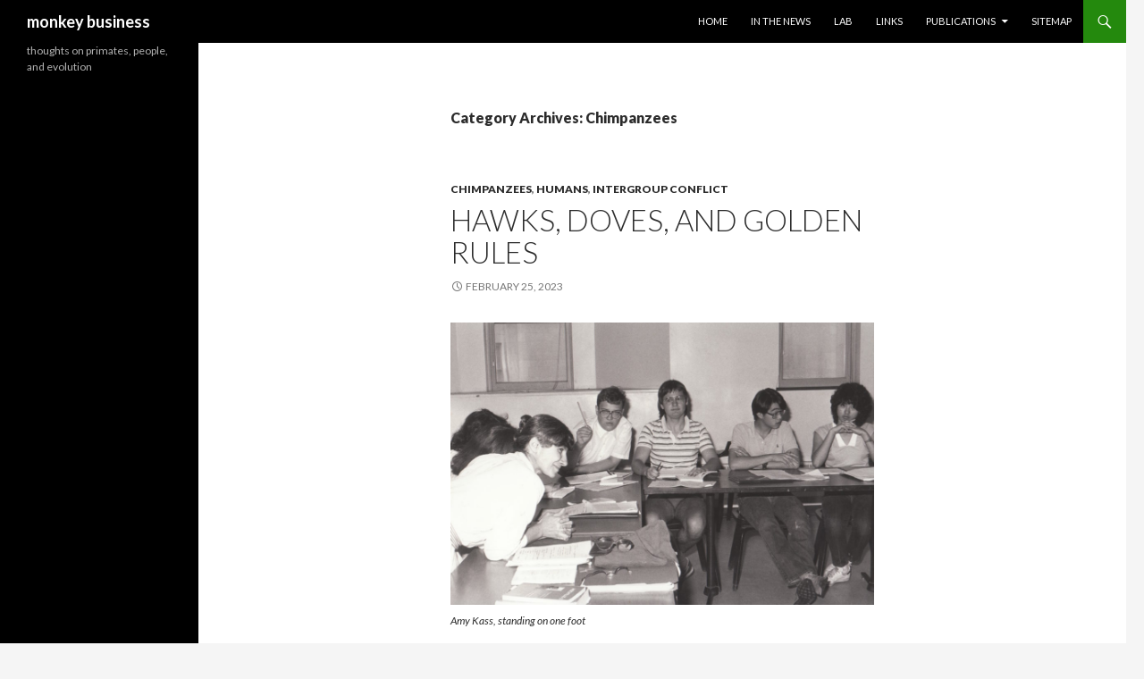

--- FILE ---
content_type: text/html; charset=UTF-8
request_url: https://blog.michael-lawrence-wilson.com/category/species/chimpanzees/
body_size: 23616
content:
<!DOCTYPE html>
<!--[if IE 7]>
<html class="ie ie7" lang="en-US">
<![endif]-->
<!--[if IE 8]>
<html class="ie ie8" lang="en-US">
<![endif]-->
<!--[if !(IE 7) & !(IE 8)]><!-->
<html lang="en-US">
<!--<![endif]-->
<head>
	<meta charset="UTF-8">
	<meta name="viewport" content="width=device-width">
	<title>Chimpanzees | monkey business</title>
	<link rel="profile" href="https://gmpg.org/xfn/11">
	<link rel="pingback" href="https://blog.michael-lawrence-wilson.com/xmlrpc.php">
	<!--[if lt IE 9]>
	<script src="https://blog.michael-lawrence-wilson.com/wp-content/themes/twentyfourteen/js/html5.js?ver=3.7.0"></script>
	<![endif]-->
	<meta name='robots' content='max-image-preview:large' />
<link rel='dns-prefetch' href='//fonts.googleapis.com' />
<link href='https://fonts.gstatic.com' crossorigin rel='preconnect' />
<link rel="alternate" type="application/rss+xml" title="monkey business &raquo; Feed" href="https://blog.michael-lawrence-wilson.com/feed/" />
<link rel="alternate" type="application/rss+xml" title="monkey business &raquo; Comments Feed" href="https://blog.michael-lawrence-wilson.com/comments/feed/" />
<link rel="alternate" type="application/rss+xml" title="monkey business &raquo; Chimpanzees Category Feed" href="https://blog.michael-lawrence-wilson.com/category/species/chimpanzees/feed/" />
<style id='wp-img-auto-sizes-contain-inline-css'>
img:is([sizes=auto i],[sizes^="auto," i]){contain-intrinsic-size:3000px 1500px}
/*# sourceURL=wp-img-auto-sizes-contain-inline-css */
</style>
<link rel='stylesheet' id='embedpress-css-css' href='https://blog.michael-lawrence-wilson.com/wp-content/plugins/embedpress/assets/css/embedpress.css?ver=1767627682' media='all' />
<link rel='stylesheet' id='embedpress-blocks-style-css' href='https://blog.michael-lawrence-wilson.com/wp-content/plugins/embedpress/assets/css/blocks.build.css?ver=1767627682' media='all' />
<link rel='stylesheet' id='embedpress-lazy-load-css-css' href='https://blog.michael-lawrence-wilson.com/wp-content/plugins/embedpress/assets/css/lazy-load.css?ver=1767627682' media='all' />
<style id='wp-emoji-styles-inline-css'>

	img.wp-smiley, img.emoji {
		display: inline !important;
		border: none !important;
		box-shadow: none !important;
		height: 1em !important;
		width: 1em !important;
		margin: 0 0.07em !important;
		vertical-align: -0.1em !important;
		background: none !important;
		padding: 0 !important;
	}
/*# sourceURL=wp-emoji-styles-inline-css */
</style>
<style id='wp-block-library-inline-css'>
:root{--wp-block-synced-color:#7a00df;--wp-block-synced-color--rgb:122,0,223;--wp-bound-block-color:var(--wp-block-synced-color);--wp-editor-canvas-background:#ddd;--wp-admin-theme-color:#007cba;--wp-admin-theme-color--rgb:0,124,186;--wp-admin-theme-color-darker-10:#006ba1;--wp-admin-theme-color-darker-10--rgb:0,107,160.5;--wp-admin-theme-color-darker-20:#005a87;--wp-admin-theme-color-darker-20--rgb:0,90,135;--wp-admin-border-width-focus:2px}@media (min-resolution:192dpi){:root{--wp-admin-border-width-focus:1.5px}}.wp-element-button{cursor:pointer}:root .has-very-light-gray-background-color{background-color:#eee}:root .has-very-dark-gray-background-color{background-color:#313131}:root .has-very-light-gray-color{color:#eee}:root .has-very-dark-gray-color{color:#313131}:root .has-vivid-green-cyan-to-vivid-cyan-blue-gradient-background{background:linear-gradient(135deg,#00d084,#0693e3)}:root .has-purple-crush-gradient-background{background:linear-gradient(135deg,#34e2e4,#4721fb 50%,#ab1dfe)}:root .has-hazy-dawn-gradient-background{background:linear-gradient(135deg,#faaca8,#dad0ec)}:root .has-subdued-olive-gradient-background{background:linear-gradient(135deg,#fafae1,#67a671)}:root .has-atomic-cream-gradient-background{background:linear-gradient(135deg,#fdd79a,#004a59)}:root .has-nightshade-gradient-background{background:linear-gradient(135deg,#330968,#31cdcf)}:root .has-midnight-gradient-background{background:linear-gradient(135deg,#020381,#2874fc)}:root{--wp--preset--font-size--normal:16px;--wp--preset--font-size--huge:42px}.has-regular-font-size{font-size:1em}.has-larger-font-size{font-size:2.625em}.has-normal-font-size{font-size:var(--wp--preset--font-size--normal)}.has-huge-font-size{font-size:var(--wp--preset--font-size--huge)}.has-text-align-center{text-align:center}.has-text-align-left{text-align:left}.has-text-align-right{text-align:right}.has-fit-text{white-space:nowrap!important}#end-resizable-editor-section{display:none}.aligncenter{clear:both}.items-justified-left{justify-content:flex-start}.items-justified-center{justify-content:center}.items-justified-right{justify-content:flex-end}.items-justified-space-between{justify-content:space-between}.screen-reader-text{border:0;clip-path:inset(50%);height:1px;margin:-1px;overflow:hidden;padding:0;position:absolute;width:1px;word-wrap:normal!important}.screen-reader-text:focus{background-color:#ddd;clip-path:none;color:#444;display:block;font-size:1em;height:auto;left:5px;line-height:normal;padding:15px 23px 14px;text-decoration:none;top:5px;width:auto;z-index:100000}html :where(.has-border-color){border-style:solid}html :where([style*=border-top-color]){border-top-style:solid}html :where([style*=border-right-color]){border-right-style:solid}html :where([style*=border-bottom-color]){border-bottom-style:solid}html :where([style*=border-left-color]){border-left-style:solid}html :where([style*=border-width]){border-style:solid}html :where([style*=border-top-width]){border-top-style:solid}html :where([style*=border-right-width]){border-right-style:solid}html :where([style*=border-bottom-width]){border-bottom-style:solid}html :where([style*=border-left-width]){border-left-style:solid}html :where(img[class*=wp-image-]){height:auto;max-width:100%}:where(figure){margin:0 0 1em}html :where(.is-position-sticky){--wp-admin--admin-bar--position-offset:var(--wp-admin--admin-bar--height,0px)}@media screen and (max-width:600px){html :where(.is-position-sticky){--wp-admin--admin-bar--position-offset:0px}}

/*# sourceURL=wp-block-library-inline-css */
</style><style id='wp-block-image-inline-css'>
.wp-block-image>a,.wp-block-image>figure>a{display:inline-block}.wp-block-image img{box-sizing:border-box;height:auto;max-width:100%;vertical-align:bottom}@media not (prefers-reduced-motion){.wp-block-image img.hide{visibility:hidden}.wp-block-image img.show{animation:show-content-image .4s}}.wp-block-image[style*=border-radius] img,.wp-block-image[style*=border-radius]>a{border-radius:inherit}.wp-block-image.has-custom-border img{box-sizing:border-box}.wp-block-image.aligncenter{text-align:center}.wp-block-image.alignfull>a,.wp-block-image.alignwide>a{width:100%}.wp-block-image.alignfull img,.wp-block-image.alignwide img{height:auto;width:100%}.wp-block-image .aligncenter,.wp-block-image .alignleft,.wp-block-image .alignright,.wp-block-image.aligncenter,.wp-block-image.alignleft,.wp-block-image.alignright{display:table}.wp-block-image .aligncenter>figcaption,.wp-block-image .alignleft>figcaption,.wp-block-image .alignright>figcaption,.wp-block-image.aligncenter>figcaption,.wp-block-image.alignleft>figcaption,.wp-block-image.alignright>figcaption{caption-side:bottom;display:table-caption}.wp-block-image .alignleft{float:left;margin:.5em 1em .5em 0}.wp-block-image .alignright{float:right;margin:.5em 0 .5em 1em}.wp-block-image .aligncenter{margin-left:auto;margin-right:auto}.wp-block-image :where(figcaption){margin-bottom:1em;margin-top:.5em}.wp-block-image.is-style-circle-mask img{border-radius:9999px}@supports ((-webkit-mask-image:none) or (mask-image:none)) or (-webkit-mask-image:none){.wp-block-image.is-style-circle-mask img{border-radius:0;-webkit-mask-image:url('data:image/svg+xml;utf8,<svg viewBox="0 0 100 100" xmlns="http://www.w3.org/2000/svg"><circle cx="50" cy="50" r="50"/></svg>');mask-image:url('data:image/svg+xml;utf8,<svg viewBox="0 0 100 100" xmlns="http://www.w3.org/2000/svg"><circle cx="50" cy="50" r="50"/></svg>');mask-mode:alpha;-webkit-mask-position:center;mask-position:center;-webkit-mask-repeat:no-repeat;mask-repeat:no-repeat;-webkit-mask-size:contain;mask-size:contain}}:root :where(.wp-block-image.is-style-rounded img,.wp-block-image .is-style-rounded img){border-radius:9999px}.wp-block-image figure{margin:0}.wp-lightbox-container{display:flex;flex-direction:column;position:relative}.wp-lightbox-container img{cursor:zoom-in}.wp-lightbox-container img:hover+button{opacity:1}.wp-lightbox-container button{align-items:center;backdrop-filter:blur(16px) saturate(180%);background-color:#5a5a5a40;border:none;border-radius:4px;cursor:zoom-in;display:flex;height:20px;justify-content:center;opacity:0;padding:0;position:absolute;right:16px;text-align:center;top:16px;width:20px;z-index:100}@media not (prefers-reduced-motion){.wp-lightbox-container button{transition:opacity .2s ease}}.wp-lightbox-container button:focus-visible{outline:3px auto #5a5a5a40;outline:3px auto -webkit-focus-ring-color;outline-offset:3px}.wp-lightbox-container button:hover{cursor:pointer;opacity:1}.wp-lightbox-container button:focus{opacity:1}.wp-lightbox-container button:focus,.wp-lightbox-container button:hover,.wp-lightbox-container button:not(:hover):not(:active):not(.has-background){background-color:#5a5a5a40;border:none}.wp-lightbox-overlay{box-sizing:border-box;cursor:zoom-out;height:100vh;left:0;overflow:hidden;position:fixed;top:0;visibility:hidden;width:100%;z-index:100000}.wp-lightbox-overlay .close-button{align-items:center;cursor:pointer;display:flex;justify-content:center;min-height:40px;min-width:40px;padding:0;position:absolute;right:calc(env(safe-area-inset-right) + 16px);top:calc(env(safe-area-inset-top) + 16px);z-index:5000000}.wp-lightbox-overlay .close-button:focus,.wp-lightbox-overlay .close-button:hover,.wp-lightbox-overlay .close-button:not(:hover):not(:active):not(.has-background){background:none;border:none}.wp-lightbox-overlay .lightbox-image-container{height:var(--wp--lightbox-container-height);left:50%;overflow:hidden;position:absolute;top:50%;transform:translate(-50%,-50%);transform-origin:top left;width:var(--wp--lightbox-container-width);z-index:9999999999}.wp-lightbox-overlay .wp-block-image{align-items:center;box-sizing:border-box;display:flex;height:100%;justify-content:center;margin:0;position:relative;transform-origin:0 0;width:100%;z-index:3000000}.wp-lightbox-overlay .wp-block-image img{height:var(--wp--lightbox-image-height);min-height:var(--wp--lightbox-image-height);min-width:var(--wp--lightbox-image-width);width:var(--wp--lightbox-image-width)}.wp-lightbox-overlay .wp-block-image figcaption{display:none}.wp-lightbox-overlay button{background:none;border:none}.wp-lightbox-overlay .scrim{background-color:#fff;height:100%;opacity:.9;position:absolute;width:100%;z-index:2000000}.wp-lightbox-overlay.active{visibility:visible}@media not (prefers-reduced-motion){.wp-lightbox-overlay.active{animation:turn-on-visibility .25s both}.wp-lightbox-overlay.active img{animation:turn-on-visibility .35s both}.wp-lightbox-overlay.show-closing-animation:not(.active){animation:turn-off-visibility .35s both}.wp-lightbox-overlay.show-closing-animation:not(.active) img{animation:turn-off-visibility .25s both}.wp-lightbox-overlay.zoom.active{animation:none;opacity:1;visibility:visible}.wp-lightbox-overlay.zoom.active .lightbox-image-container{animation:lightbox-zoom-in .4s}.wp-lightbox-overlay.zoom.active .lightbox-image-container img{animation:none}.wp-lightbox-overlay.zoom.active .scrim{animation:turn-on-visibility .4s forwards}.wp-lightbox-overlay.zoom.show-closing-animation:not(.active){animation:none}.wp-lightbox-overlay.zoom.show-closing-animation:not(.active) .lightbox-image-container{animation:lightbox-zoom-out .4s}.wp-lightbox-overlay.zoom.show-closing-animation:not(.active) .lightbox-image-container img{animation:none}.wp-lightbox-overlay.zoom.show-closing-animation:not(.active) .scrim{animation:turn-off-visibility .4s forwards}}@keyframes show-content-image{0%{visibility:hidden}99%{visibility:hidden}to{visibility:visible}}@keyframes turn-on-visibility{0%{opacity:0}to{opacity:1}}@keyframes turn-off-visibility{0%{opacity:1;visibility:visible}99%{opacity:0;visibility:visible}to{opacity:0;visibility:hidden}}@keyframes lightbox-zoom-in{0%{transform:translate(calc((-100vw + var(--wp--lightbox-scrollbar-width))/2 + var(--wp--lightbox-initial-left-position)),calc(-50vh + var(--wp--lightbox-initial-top-position))) scale(var(--wp--lightbox-scale))}to{transform:translate(-50%,-50%) scale(1)}}@keyframes lightbox-zoom-out{0%{transform:translate(-50%,-50%) scale(1);visibility:visible}99%{visibility:visible}to{transform:translate(calc((-100vw + var(--wp--lightbox-scrollbar-width))/2 + var(--wp--lightbox-initial-left-position)),calc(-50vh + var(--wp--lightbox-initial-top-position))) scale(var(--wp--lightbox-scale));visibility:hidden}}
/*# sourceURL=https://blog.michael-lawrence-wilson.com/wp-includes/blocks/image/style.min.css */
</style>
<style id='wp-block-image-theme-inline-css'>
:root :where(.wp-block-image figcaption){color:#555;font-size:13px;text-align:center}.is-dark-theme :root :where(.wp-block-image figcaption){color:#ffffffa6}.wp-block-image{margin:0 0 1em}
/*# sourceURL=https://blog.michael-lawrence-wilson.com/wp-includes/blocks/image/theme.min.css */
</style>
<style id='wp-block-paragraph-inline-css'>
.is-small-text{font-size:.875em}.is-regular-text{font-size:1em}.is-large-text{font-size:2.25em}.is-larger-text{font-size:3em}.has-drop-cap:not(:focus):first-letter{float:left;font-size:8.4em;font-style:normal;font-weight:100;line-height:.68;margin:.05em .1em 0 0;text-transform:uppercase}body.rtl .has-drop-cap:not(:focus):first-letter{float:none;margin-left:.1em}p.has-drop-cap.has-background{overflow:hidden}:root :where(p.has-background){padding:1.25em 2.375em}:where(p.has-text-color:not(.has-link-color)) a{color:inherit}p.has-text-align-left[style*="writing-mode:vertical-lr"],p.has-text-align-right[style*="writing-mode:vertical-rl"]{rotate:180deg}
/*# sourceURL=https://blog.michael-lawrence-wilson.com/wp-includes/blocks/paragraph/style.min.css */
</style>
<style id='wp-block-separator-inline-css'>
@charset "UTF-8";.wp-block-separator{border:none;border-top:2px solid}:root :where(.wp-block-separator.is-style-dots){height:auto;line-height:1;text-align:center}:root :where(.wp-block-separator.is-style-dots):before{color:currentColor;content:"···";font-family:serif;font-size:1.5em;letter-spacing:2em;padding-left:2em}.wp-block-separator.is-style-dots{background:none!important;border:none!important}
/*# sourceURL=https://blog.michael-lawrence-wilson.com/wp-includes/blocks/separator/style.min.css */
</style>
<style id='wp-block-separator-theme-inline-css'>
.wp-block-separator.has-css-opacity{opacity:.4}.wp-block-separator{border:none;border-bottom:2px solid;margin-left:auto;margin-right:auto}.wp-block-separator.has-alpha-channel-opacity{opacity:1}.wp-block-separator:not(.is-style-wide):not(.is-style-dots){width:100px}.wp-block-separator.has-background:not(.is-style-dots){border-bottom:none;height:1px}.wp-block-separator.has-background:not(.is-style-wide):not(.is-style-dots){height:2px}
/*# sourceURL=https://blog.michael-lawrence-wilson.com/wp-includes/blocks/separator/theme.min.css */
</style>
<style id='global-styles-inline-css'>
:root{--wp--preset--aspect-ratio--square: 1;--wp--preset--aspect-ratio--4-3: 4/3;--wp--preset--aspect-ratio--3-4: 3/4;--wp--preset--aspect-ratio--3-2: 3/2;--wp--preset--aspect-ratio--2-3: 2/3;--wp--preset--aspect-ratio--16-9: 16/9;--wp--preset--aspect-ratio--9-16: 9/16;--wp--preset--color--black: #000;--wp--preset--color--cyan-bluish-gray: #abb8c3;--wp--preset--color--white: #fff;--wp--preset--color--pale-pink: #f78da7;--wp--preset--color--vivid-red: #cf2e2e;--wp--preset--color--luminous-vivid-orange: #ff6900;--wp--preset--color--luminous-vivid-amber: #fcb900;--wp--preset--color--light-green-cyan: #7bdcb5;--wp--preset--color--vivid-green-cyan: #00d084;--wp--preset--color--pale-cyan-blue: #8ed1fc;--wp--preset--color--vivid-cyan-blue: #0693e3;--wp--preset--color--vivid-purple: #9b51e0;--wp--preset--color--green: #24890d;--wp--preset--color--dark-gray: #2b2b2b;--wp--preset--color--medium-gray: #767676;--wp--preset--color--light-gray: #f5f5f5;--wp--preset--gradient--vivid-cyan-blue-to-vivid-purple: linear-gradient(135deg,rgb(6,147,227) 0%,rgb(155,81,224) 100%);--wp--preset--gradient--light-green-cyan-to-vivid-green-cyan: linear-gradient(135deg,rgb(122,220,180) 0%,rgb(0,208,130) 100%);--wp--preset--gradient--luminous-vivid-amber-to-luminous-vivid-orange: linear-gradient(135deg,rgb(252,185,0) 0%,rgb(255,105,0) 100%);--wp--preset--gradient--luminous-vivid-orange-to-vivid-red: linear-gradient(135deg,rgb(255,105,0) 0%,rgb(207,46,46) 100%);--wp--preset--gradient--very-light-gray-to-cyan-bluish-gray: linear-gradient(135deg,rgb(238,238,238) 0%,rgb(169,184,195) 100%);--wp--preset--gradient--cool-to-warm-spectrum: linear-gradient(135deg,rgb(74,234,220) 0%,rgb(151,120,209) 20%,rgb(207,42,186) 40%,rgb(238,44,130) 60%,rgb(251,105,98) 80%,rgb(254,248,76) 100%);--wp--preset--gradient--blush-light-purple: linear-gradient(135deg,rgb(255,206,236) 0%,rgb(152,150,240) 100%);--wp--preset--gradient--blush-bordeaux: linear-gradient(135deg,rgb(254,205,165) 0%,rgb(254,45,45) 50%,rgb(107,0,62) 100%);--wp--preset--gradient--luminous-dusk: linear-gradient(135deg,rgb(255,203,112) 0%,rgb(199,81,192) 50%,rgb(65,88,208) 100%);--wp--preset--gradient--pale-ocean: linear-gradient(135deg,rgb(255,245,203) 0%,rgb(182,227,212) 50%,rgb(51,167,181) 100%);--wp--preset--gradient--electric-grass: linear-gradient(135deg,rgb(202,248,128) 0%,rgb(113,206,126) 100%);--wp--preset--gradient--midnight: linear-gradient(135deg,rgb(2,3,129) 0%,rgb(40,116,252) 100%);--wp--preset--font-size--small: 13px;--wp--preset--font-size--medium: 20px;--wp--preset--font-size--large: 36px;--wp--preset--font-size--x-large: 42px;--wp--preset--spacing--20: 0.44rem;--wp--preset--spacing--30: 0.67rem;--wp--preset--spacing--40: 1rem;--wp--preset--spacing--50: 1.5rem;--wp--preset--spacing--60: 2.25rem;--wp--preset--spacing--70: 3.38rem;--wp--preset--spacing--80: 5.06rem;--wp--preset--shadow--natural: 6px 6px 9px rgba(0, 0, 0, 0.2);--wp--preset--shadow--deep: 12px 12px 50px rgba(0, 0, 0, 0.4);--wp--preset--shadow--sharp: 6px 6px 0px rgba(0, 0, 0, 0.2);--wp--preset--shadow--outlined: 6px 6px 0px -3px rgb(255, 255, 255), 6px 6px rgb(0, 0, 0);--wp--preset--shadow--crisp: 6px 6px 0px rgb(0, 0, 0);}:where(.is-layout-flex){gap: 0.5em;}:where(.is-layout-grid){gap: 0.5em;}body .is-layout-flex{display: flex;}.is-layout-flex{flex-wrap: wrap;align-items: center;}.is-layout-flex > :is(*, div){margin: 0;}body .is-layout-grid{display: grid;}.is-layout-grid > :is(*, div){margin: 0;}:where(.wp-block-columns.is-layout-flex){gap: 2em;}:where(.wp-block-columns.is-layout-grid){gap: 2em;}:where(.wp-block-post-template.is-layout-flex){gap: 1.25em;}:where(.wp-block-post-template.is-layout-grid){gap: 1.25em;}.has-black-color{color: var(--wp--preset--color--black) !important;}.has-cyan-bluish-gray-color{color: var(--wp--preset--color--cyan-bluish-gray) !important;}.has-white-color{color: var(--wp--preset--color--white) !important;}.has-pale-pink-color{color: var(--wp--preset--color--pale-pink) !important;}.has-vivid-red-color{color: var(--wp--preset--color--vivid-red) !important;}.has-luminous-vivid-orange-color{color: var(--wp--preset--color--luminous-vivid-orange) !important;}.has-luminous-vivid-amber-color{color: var(--wp--preset--color--luminous-vivid-amber) !important;}.has-light-green-cyan-color{color: var(--wp--preset--color--light-green-cyan) !important;}.has-vivid-green-cyan-color{color: var(--wp--preset--color--vivid-green-cyan) !important;}.has-pale-cyan-blue-color{color: var(--wp--preset--color--pale-cyan-blue) !important;}.has-vivid-cyan-blue-color{color: var(--wp--preset--color--vivid-cyan-blue) !important;}.has-vivid-purple-color{color: var(--wp--preset--color--vivid-purple) !important;}.has-black-background-color{background-color: var(--wp--preset--color--black) !important;}.has-cyan-bluish-gray-background-color{background-color: var(--wp--preset--color--cyan-bluish-gray) !important;}.has-white-background-color{background-color: var(--wp--preset--color--white) !important;}.has-pale-pink-background-color{background-color: var(--wp--preset--color--pale-pink) !important;}.has-vivid-red-background-color{background-color: var(--wp--preset--color--vivid-red) !important;}.has-luminous-vivid-orange-background-color{background-color: var(--wp--preset--color--luminous-vivid-orange) !important;}.has-luminous-vivid-amber-background-color{background-color: var(--wp--preset--color--luminous-vivid-amber) !important;}.has-light-green-cyan-background-color{background-color: var(--wp--preset--color--light-green-cyan) !important;}.has-vivid-green-cyan-background-color{background-color: var(--wp--preset--color--vivid-green-cyan) !important;}.has-pale-cyan-blue-background-color{background-color: var(--wp--preset--color--pale-cyan-blue) !important;}.has-vivid-cyan-blue-background-color{background-color: var(--wp--preset--color--vivid-cyan-blue) !important;}.has-vivid-purple-background-color{background-color: var(--wp--preset--color--vivid-purple) !important;}.has-black-border-color{border-color: var(--wp--preset--color--black) !important;}.has-cyan-bluish-gray-border-color{border-color: var(--wp--preset--color--cyan-bluish-gray) !important;}.has-white-border-color{border-color: var(--wp--preset--color--white) !important;}.has-pale-pink-border-color{border-color: var(--wp--preset--color--pale-pink) !important;}.has-vivid-red-border-color{border-color: var(--wp--preset--color--vivid-red) !important;}.has-luminous-vivid-orange-border-color{border-color: var(--wp--preset--color--luminous-vivid-orange) !important;}.has-luminous-vivid-amber-border-color{border-color: var(--wp--preset--color--luminous-vivid-amber) !important;}.has-light-green-cyan-border-color{border-color: var(--wp--preset--color--light-green-cyan) !important;}.has-vivid-green-cyan-border-color{border-color: var(--wp--preset--color--vivid-green-cyan) !important;}.has-pale-cyan-blue-border-color{border-color: var(--wp--preset--color--pale-cyan-blue) !important;}.has-vivid-cyan-blue-border-color{border-color: var(--wp--preset--color--vivid-cyan-blue) !important;}.has-vivid-purple-border-color{border-color: var(--wp--preset--color--vivid-purple) !important;}.has-vivid-cyan-blue-to-vivid-purple-gradient-background{background: var(--wp--preset--gradient--vivid-cyan-blue-to-vivid-purple) !important;}.has-light-green-cyan-to-vivid-green-cyan-gradient-background{background: var(--wp--preset--gradient--light-green-cyan-to-vivid-green-cyan) !important;}.has-luminous-vivid-amber-to-luminous-vivid-orange-gradient-background{background: var(--wp--preset--gradient--luminous-vivid-amber-to-luminous-vivid-orange) !important;}.has-luminous-vivid-orange-to-vivid-red-gradient-background{background: var(--wp--preset--gradient--luminous-vivid-orange-to-vivid-red) !important;}.has-very-light-gray-to-cyan-bluish-gray-gradient-background{background: var(--wp--preset--gradient--very-light-gray-to-cyan-bluish-gray) !important;}.has-cool-to-warm-spectrum-gradient-background{background: var(--wp--preset--gradient--cool-to-warm-spectrum) !important;}.has-blush-light-purple-gradient-background{background: var(--wp--preset--gradient--blush-light-purple) !important;}.has-blush-bordeaux-gradient-background{background: var(--wp--preset--gradient--blush-bordeaux) !important;}.has-luminous-dusk-gradient-background{background: var(--wp--preset--gradient--luminous-dusk) !important;}.has-pale-ocean-gradient-background{background: var(--wp--preset--gradient--pale-ocean) !important;}.has-electric-grass-gradient-background{background: var(--wp--preset--gradient--electric-grass) !important;}.has-midnight-gradient-background{background: var(--wp--preset--gradient--midnight) !important;}.has-small-font-size{font-size: var(--wp--preset--font-size--small) !important;}.has-medium-font-size{font-size: var(--wp--preset--font-size--medium) !important;}.has-large-font-size{font-size: var(--wp--preset--font-size--large) !important;}.has-x-large-font-size{font-size: var(--wp--preset--font-size--x-large) !important;}
/*# sourceURL=global-styles-inline-css */
</style>

<style id='classic-theme-styles-inline-css'>
/*! This file is auto-generated */
.wp-block-button__link{color:#fff;background-color:#32373c;border-radius:9999px;box-shadow:none;text-decoration:none;padding:calc(.667em + 2px) calc(1.333em + 2px);font-size:1.125em}.wp-block-file__button{background:#32373c;color:#fff;text-decoration:none}
/*# sourceURL=/wp-includes/css/classic-themes.min.css */
</style>
<link rel='stylesheet' id='toc-screen-css' href='https://blog.michael-lawrence-wilson.com/wp-content/plugins/table-of-contents-plus/screen.min.css?ver=2411.1' media='all' />
<link rel='stylesheet' id='ttpv-style-css' href='https://blog.michael-lawrence-wilson.com/wp-content/plugins/tt-post-viewer/ttpv-style.css?ver=6.9' media='all' />
<link rel='stylesheet' id='twentyfourteen-lato-css' href='https://fonts.googleapis.com/css?family=Lato%3A300%2C400%2C700%2C900%2C300italic%2C400italic%2C700italic&#038;subset=latin%2Clatin-ext&#038;display=fallback' media='all' />
<link rel='stylesheet' id='genericons-css' href='https://blog.michael-lawrence-wilson.com/wp-content/themes/twentyfourteen/genericons/genericons.css?ver=3.0.3' media='all' />
<link rel='stylesheet' id='twentyfourteen-style-css' href='https://blog.michael-lawrence-wilson.com/wp-content/themes/twentyfourteen/style.css?ver=20190507' media='all' />
<link rel='stylesheet' id='twentyfourteen-block-style-css' href='https://blog.michael-lawrence-wilson.com/wp-content/themes/twentyfourteen/css/blocks.css?ver=20190102' media='all' />
<link rel='stylesheet' id='tablepress-default-css' href='https://blog.michael-lawrence-wilson.com/wp-content/plugins/tablepress/css/build/default.css?ver=3.2.6' media='all' />
<script src="https://blog.michael-lawrence-wilson.com/wp-includes/js/jquery/jquery.min.js?ver=3.7.1" id="jquery-core-js"></script>
<script src="https://blog.michael-lawrence-wilson.com/wp-includes/js/jquery/jquery-migrate.min.js?ver=3.4.1" id="jquery-migrate-js"></script>
<link rel="https://api.w.org/" href="https://blog.michael-lawrence-wilson.com/wp-json/" /><link rel="alternate" title="JSON" type="application/json" href="https://blog.michael-lawrence-wilson.com/wp-json/wp/v2/categories/29" /><link rel="EditURI" type="application/rsd+xml" title="RSD" href="https://blog.michael-lawrence-wilson.com/xmlrpc.php?rsd" />
<meta name="generator" content="WordPress 6.9" />
		<style type="text/css">
						ol.footnotes>li {list-style-type:decimal;}
						ol.footnotes { color:#666666; }
ol.footnotes li { font-size:80%; }
		</style>
		<!-- Analytics by WP Statistics - https://wp-statistics.com -->
</head>

<body class="archive category category-chimpanzees category-29 wp-embed-responsive wp-theme-twentyfourteen masthead-fixed list-view full-width">
<div id="page" class="hfeed site">
	
	<header id="masthead" class="site-header">
		<div class="header-main">
			<h1 class="site-title"><a href="https://blog.michael-lawrence-wilson.com/" rel="home">monkey business</a></h1>

			<div class="search-toggle">
				<a href="#search-container" class="screen-reader-text" aria-expanded="false" aria-controls="search-container">Search</a>
			</div>

			<nav id="primary-navigation" class="site-navigation primary-navigation">
				<button class="menu-toggle">Primary Menu</button>
				<a class="screen-reader-text skip-link" href="#content">Skip to content</a>
				<div id="primary-menu" class="nav-menu"><ul>
<li class="page_item page-item-2"><a href="https://blog.michael-lawrence-wilson.com/">Home</a></li>
<li class="page_item page-item-24"><a href="https://blog.michael-lawrence-wilson.com/links/">In the News</a></li>
<li class="page_item page-item-198"><a href="https://blog.michael-lawrence-wilson.com/lab/">Lab</a></li>
<li class="page_item page-item-66"><a href="https://blog.michael-lawrence-wilson.com/links-2/">Links</a></li>
<li class="page_item page-item-513 page_item_has_children"><a href="https://blog.michael-lawrence-wilson.com/publications/">Publications</a>
<ul class='children'>
	<li class="page_item page-item-658"><a href="https://blog.michael-lawrence-wilson.com/publications/chimpanzees-aggression-and-warfare/">Aggression</a></li>
	<li class="page_item page-item-665"><a href="https://blog.michael-lawrence-wilson.com/publications/communication/">Communication, Cognition and Temperament</a></li>
	<li class="page_item page-item-662"><a href="https://blog.michael-lawrence-wilson.com/publications/conservation-and-ecology/">Conservation/Ecology</a></li>
	<li class="page_item page-item-670"><a href="https://blog.michael-lawrence-wilson.com/publications/health-and-genetics/">Health and Genetics</a></li>
	<li class="page_item page-item-660"><a href="https://blog.michael-lawrence-wilson.com/publications/reproductive-strategies/">Reproductive Strategies</a></li>
	<li class="page_item page-item-668"><a href="https://blog.michael-lawrence-wilson.com/publications/reviews-etc/">Reviews etc.</a></li>
	<li class="page_item page-item-1872"><a href="https://blog.michael-lawrence-wilson.com/publications/computer-models/">Computer Models</a></li>
</ul>
</li>
<li class="page_item page-item-884"><a href="https://blog.michael-lawrence-wilson.com/sitemap/">Sitemap</a></li>
</ul></div>
			</nav>
		</div>

		<div id="search-container" class="search-box-wrapper hide">
			<div class="search-box">
				<form role="search" method="get" class="search-form" action="https://blog.michael-lawrence-wilson.com/">
				<label>
					<span class="screen-reader-text">Search for:</span>
					<input type="search" class="search-field" placeholder="Search &hellip;" value="" name="s" />
				</label>
				<input type="submit" class="search-submit" value="Search" />
			</form>			</div>
		</div>
	</header><!-- #masthead -->

	<div id="main" class="site-main">

	<section id="primary" class="content-area">
		<div id="content" class="site-content" role="main">

			
			<header class="archive-header">
				<h1 class="archive-title">
				Category Archives: Chimpanzees				</h1>

							</header><!-- .archive-header -->

				
<article id="post-2136" class="post-2136 post type-post status-publish format-standard hentry category-chimpanzees category-humans-species category-intergroup-conflict">
	
	<header class="entry-header">
				<div class="entry-meta">
			<span class="cat-links"><a href="https://blog.michael-lawrence-wilson.com/category/species/chimpanzees/" rel="category tag">Chimpanzees</a>, <a href="https://blog.michael-lawrence-wilson.com/category/species/humans-species/" rel="category tag">Humans</a>, <a href="https://blog.michael-lawrence-wilson.com/category/evolution/aggression/intergroup-conflict/" rel="category tag">Intergroup Conflict</a></span>
		</div>
			<h1 class="entry-title"><a href="https://blog.michael-lawrence-wilson.com/2023/02/25/hawks-doves-and-golden-rules/" rel="bookmark">Hawks, Doves, and Golden Rules</a></h1>
		<div class="entry-meta">
			<span class="entry-date"><a href="https://blog.michael-lawrence-wilson.com/2023/02/25/hawks-doves-and-golden-rules/" rel="bookmark"><time class="entry-date" datetime="2023-02-25T10:04:48-06:00">February 25, 2023</time></a></span> <span class="byline"><span class="author vcard"><a class="url fn n" href="https://blog.michael-lawrence-wilson.com/author/admin/" rel="author">DaktaMaik</a></span></span>		</div><!-- .entry-meta -->
	</header><!-- .entry-header -->

		<div class="entry-content">
		
<figure class="wp-block-image size-large"><a href="https://blog.michael-lawrence-wilson.com/wp-content/uploads/2023/02/1986-07-Amy-Thomas-Seth-Albert-TASP-scaled.jpeg"><img fetchpriority="high" decoding="async" width="1024" height="683" src="https://blog.michael-lawrence-wilson.com/wp-content/uploads/2023/02/1986-07-Amy-Thomas-Seth-Albert-TASP-1024x683.jpeg" alt="" class="wp-image-2137" srcset="https://blog.michael-lawrence-wilson.com/wp-content/uploads/2023/02/1986-07-Amy-Thomas-Seth-Albert-TASP-1024x683.jpeg 1024w, https://blog.michael-lawrence-wilson.com/wp-content/uploads/2023/02/1986-07-Amy-Thomas-Seth-Albert-TASP-300x200.jpeg 300w, https://blog.michael-lawrence-wilson.com/wp-content/uploads/2023/02/1986-07-Amy-Thomas-Seth-Albert-TASP-768x513.jpeg 768w, https://blog.michael-lawrence-wilson.com/wp-content/uploads/2023/02/1986-07-Amy-Thomas-Seth-Albert-TASP-1536x1025.jpeg 1536w, https://blog.michael-lawrence-wilson.com/wp-content/uploads/2023/02/1986-07-Amy-Thomas-Seth-Albert-TASP-2048x1367.jpeg 2048w" sizes="(max-width: 1024px) 100vw, 1024px" /></a><figcaption class="wp-element-caption">Amy Kass, standing on one foot</figcaption></figure>



<p>In college, I took a class taught by Amy Kass called “Human Being and Citizen.” We read and discussed selections from the Bible, Homer, Aristotle, Plato, Shakespeare, Kant, Rousseau, Dostoevsky, and others. After one class, frustrated and confused by the arguments presented in these widely varying texts, I approached Mrs. Kass and asked her,&nbsp;&nbsp;</p>



<p>“What is your foundation for morality?”&nbsp;</p>



<p>She looked at me with a wry smile and a glint in her eye, and said,&nbsp;</p>



<p>“Standing on one foot?”</p>



<p>I understood her point—the impossibility of responding adequately to such a question—but I didn’t get the reference she made until some years later, when I came across a story told in the Talmud (<a href="https://halakhah.com/shabbath/shabbath_31.html" target="_blank" rel="noreferrer noopener">Shabbat 31a</a>) in which a gentile seeking to be converted to Judaism approaches the famed <a href="https://en.wikipedia.org/wiki/Hillel_the_Elder" target="_blank" rel="noreferrer noopener">Rabbi Hillel</a> with the challenge,&nbsp;</p>



<p>“Convert me on condition that you teach me the entire Torah while I am standing on one foot.”&nbsp;</p>



<p>Rabbi Hillel responded, “What is hateful to you, do not to your neighbor: that is the whole Torah, while the rest is the commentary thereof; go and learn it.”   </p>



<p>Rabbi Hillel lived in Jerusalem during the reign of King Herod, and is thought to have died when Jesus was still a child. Hillel’s version of the Golden Rule would thus belong to a tradition that already existed when, according to Luke, Jesus gave his own version of the Golden Rule in the Sermon on the Mount:</p>



<p>“Do unto others as you would have others do unto you” (<a href="https://www.biblegateway.com/passage/?search=Luke%206&amp;version=NIV" target="_blank" rel="noreferrer noopener">Luke 6:31</a>).</p>



<p>Jesus presents the Golden Rule with a positive spin: “do unto others” rather than “do not what is hateful.” Either way, this rule provides a compass for navigating social life, for living well with others. It is so familiar that it seems obvious, even trivial. But it is a radical rule, both in its simplicity, and in its departure from other views of how we should act in the world.&nbsp;&nbsp;</p>



<p>For example, in Plato’s&nbsp;<em>Republic</em>, written around 375 BCE, Thrasymachus proclaims:</p>



<p>“I say that the just is nothing other than the advantage of the stronger” (338c, p. 15).</p>



<p>In other words: “Might makes right.”&nbsp;</p>



<p>Another definition emerges in conversation with another character, Polemarchus:&nbsp;&nbsp;&nbsp;&nbsp;&nbsp;&nbsp;&nbsp;&nbsp;&nbsp;&nbsp;<br>&nbsp;“Justice is doing good to friends and harm to enemies” (332d, p. 8).</p>



<p>While Plato doesn’t endorse either of these views, none of the characters in his<em>&nbsp;Republic</em>&nbsp;propose anything quite like the Golden Rule as a guide to living. Even Plato’s hero, Socrates,&nbsp;&nbsp;comes to a rather modest conclusion: justice is “minding one&#8217;s own business” (433b, p. 111).</p>



<p>The Golden Rule may not be a perfect guide to every situation—after all, people’s preferences vary. That would be one reason that holy books contain commentary, not just a simple statement of one rule for living. But the rule provides a good starting point: taking the perspective of other people rather than just looking out for your own interests.&nbsp;</p>



<p>The chimpanzees that I study in Tanzania act as if they live according to those two views from Plato’s characters: “might makes right,” and “do good to friends and harm to enemies.” Chimpanzees live in a zero-sum world of intergroup relations. A win for my group is a loss for yours. Most of the stories in history books—invasions, conquests, the rise and fall of empires—follow similar zero-sum rules.</p>



<p>This week marks the one-year anniversary of the Russian invasion of Ukraine. Since 24 February 2022, nearly every day has brought appalling new stories. Cruise missiles blasting civilian apartment buildings, schools, and hospitals. Massacres, torture, rape. The war seems anachronistic, a throwback to the tank battles of World War II and the trench warfare of World War I. In 1945, hoping to prevent World War III, the founders of the United Nations agreed to “live together in peace with one another as good neighbours,” vowing “that armed force shall not be used, save in the common interest.” The United Nations Charter signaled a profound shift away from the view that war is a legitimate tool of national interest, to something more like the Golden Rule.</p>



<p>Unlike chimpanzees, we don’t have to fight our neighbors. Instead, we can engage in mutually beneficial exchanges. We help each other out. We can trade information. Where is that migrating herd of wildebeest heading? Where is a waterhole that is not dried up? We can exchange favors. You can come hunt on my land for a while, if you let me take water from your land. We can exchange goods, such as decorative pigments and shells, and material for making tools. The archaeological record in Africa indicates the people have engaged in such trade for hundreds of thousands of years, based on the finding of materials such as obsidian many kilometers their sources—much further than people are likely have traveled on their own.&nbsp;&nbsp;</p>



<p>As humans, we depend on help from others. In recent centuries, developments in economics and technology have multiplied exponentially the ways in which we depend on others around the globe. A major lesson from the modern world is that everyone gains from living as good neighbors, and everyone loses from war. My hope is that Russia’s invasion of Ukraine will remind the world of the horrible costs of war, resulting in renewed efforts to build an international community based more on the Golden Rule than the law of tooth and claw.&nbsp;&nbsp;</p>



<p>&nbsp;Of course, while we can aim for an international community composed entirely of good neighbors, the world we live in contains bad neighbors, who must be dealt with. In the book of Luke, immediately before pronouncing the Golden Rule, Jesus proclaims:</p>



<p>“Love your enemies, do good to those who hate you, bless those who curse you, pray for those who mistreat you. If someone slaps you on one cheek, turn to them the other also. If someone takes your coat, do not withhold your shirt from them.&nbsp;&nbsp;Give to everyone who asks you, and if anyone takes what belongs to you, do not demand it back.”</p>



<p>Perhaps George Price, who underwent a profound conversion to Christianity late in life, had this passage in mind when working on the Hawk-Dove game, which he published in a 1973 paper with John Maynard Smith. In this foundational work of evolutionary game theory, the authors modeled “turning the other cheek” with the strategy of Dove: when conflict arises, retreat from the aggressor. In a world composed entirely of Doves, everyone would benefit: nobody would fight, so nobody would suffer injuries. However, mathematical and computer modeling found that the world of Doves is vulnerable to invasion by Hawks: individuals that always fight to take what they want. Everyone is worse off in a world with Hawks, but Doves alone cannot prevent a Hawk invasion. Doves can, however, invade a world composed of entirely of Hawks, because Doves avoid the costs of constant fighting. Maynard Smith and Price concluded that the Evolutionarily Stable Strategy consists of a mix of Hawks and Doves—or of individuals using a mixture of both strategies.&nbsp;</p>



<p>In the long peace that followed World War Two, the peoples of Western Europe learned to live as Doves, enjoying the benefits of being good neighbors to one another, rather than seeking conquest and empire. The mostly peaceful collapse of the Soviet Union in 1991 brought with it the hope that Russia too would become a Dove, and everyone would win. With the invasion of Ukraine, however, Russia revealed itself to be a Hawk. So long as Hawks exist, the Golden Rule alone will be an insufficient guide to international relations. To defend against Hawks, nations must instead follow the advice of Polemarchus: “Do good to friends and harm to enemies.” And if the logic of the Hawk-Dove game is sound, that there will always be Hawks.</p>



<p>&nbsp;(If you are interested in exploring the dynamics of the Hawk-Dove game, see this NetLogo version of the game developed by Kristy Crouse <a href="https://www.comses.net/codebases/ff5c95f4-5402-440e-9578-70bfc31c14f3/releases/1.0.0/" target="_blank" rel="noreferrer noopener">here. </a>)</p>



<p><strong>References</strong></p>



<p>Babylonian Talmud: Tractate Shabbat, Folio 31a <a href="https://halakhah.com/shabbath/shabbath_31.html">https://halakhah.com/shabbath/shabbath_31.html</a></p>



<p>Bloom, A. (1968). <em>The Republic of Plato.</em> Basic Books.<br></p>



<p><em>The Holy Bible, new international version. </em>(2011). Biblica.</p>



<p><br>Smith, J. M., &amp; Price, G. (1973). The Logic of Animal Conflict. <em>Nature</em>, 246(5427), 15-18.</p>



<hr class="wp-block-separator has-alpha-channel-opacity"/>



<p><a href="applewebdata://D2472DE0-D98E-4BB3-A4C7-38BDA3A14837#_ftnref1"><sup>[1]</sup></a></p>
	</div><!-- .entry-content -->
	
	</article><!-- #post-2136 -->

<article id="post-2117" class="post-2117 post type-post status-publish format-standard has-post-thumbnail hentry category-chimpanzees category-gombe category-language">
	
	<a class="post-thumbnail" href="https://blog.michael-lawrence-wilson.com/2022/09/30/%ef%bf%bcdo-chimpanzees-have-dialects/" aria-hidden="true">
			<img width="1038" height="576" src="https://blog.michael-lawrence-wilson.com/wp-content/uploads/2022/09/Nisarg_Sandi_Ferdinand_Siri-1038x576.jpg" class="attachment-twentyfourteen-full-width size-twentyfourteen-full-width wp-post-image" alt="Researcher with chimpanzees" decoding="async" srcset="https://blog.michael-lawrence-wilson.com/wp-content/uploads/2022/09/Nisarg_Sandi_Ferdinand_Siri-1038x576.jpg 1038w, https://blog.michael-lawrence-wilson.com/wp-content/uploads/2022/09/Nisarg_Sandi_Ferdinand_Siri-672x372.jpg 672w" sizes="(max-width: 1038px) 100vw, 1038px" />	</a>

			
	<header class="entry-header">
				<div class="entry-meta">
			<span class="cat-links"><a href="https://blog.michael-lawrence-wilson.com/category/species/chimpanzees/" rel="category tag">Chimpanzees</a>, <a href="https://blog.michael-lawrence-wilson.com/category/field-sites/gombe/" rel="category tag">Gombe</a>, <a href="https://blog.michael-lawrence-wilson.com/category/evolution/language/" rel="category tag">Language and communication</a></span>
		</div>
			<h1 class="entry-title"><a href="https://blog.michael-lawrence-wilson.com/2022/09/30/%ef%bf%bcdo-chimpanzees-have-dialects/" rel="bookmark">￼Do Chimpanzees Have Dialects?</a></h1>
		<div class="entry-meta">
			<span class="entry-date"><a href="https://blog.michael-lawrence-wilson.com/2022/09/30/%ef%bf%bcdo-chimpanzees-have-dialects/" rel="bookmark"><time class="entry-date" datetime="2022-09-30T16:01:16-05:00">September 30, 2022</time></a></span> <span class="byline"><span class="author vcard"><a class="url fn n" href="https://blog.michael-lawrence-wilson.com/author/admin/" rel="author">DaktaMaik</a></span></span>		</div><!-- .entry-meta -->
	</header><!-- .entry-header -->

		<div class="entry-content">
		
<p>I grew up speaking English, first in Minnesota, then in central Illinois. On visits back to Minnesota, friends teased me for having a “southern” accent, like when I described a gar fish as looking “right like an alligator.” I encountered other varieties of English when we moved to Indiana — twangier than the downstate Illinois drawl — and when I went to college in Chicago. But these varieties of American English paled in comparison to what I encountered in Britain, when I spent a year as an exchange student at Cambridge University. As a fan of British television shows (Monty Python, Doctor Who, David Attenborough) and music (the Beatles, Pink Floyd), I expected to understand what people were saying. It turned out to be much trickier than I expected. Instead of the Received Pronunciation of BBC broadcasts, I encountered rapid speech with unfamiliar slang (“naff,” “grotty,” “phoar!”), new vocabulary words (“bog,” “crisps,” “snog”), expressions (“over the top,” “get off with,” “taking the mickey”), with consonants often ghosted as glottal stops. And there wasn’t just one variety to learn. People from different cities, regions, islands and social classes all spoke differently. Chris from Birmingham (“Brum”) spoke in a rapid series of unintelligible words and knowing looks that often left me completely baffled. </p>



<p>Different varieties of languages – dialects – likely emerge as an inevitable consequence of cultural evolution. People learn their home language from their parents, but they don’t learn it exactly the same. They add new words and phrases and ways of speaking that they pick up from their friends, and in the modern world, other sources like books, television, and the internet. As these differences accumulate, ways of speaking diverge. Descent with modification leads to the formation of new languages, just as in biology it produces new species.</p>



<p>Do other animals have dialects?<a rel="noreferrer noopener" href="https://en.wikipedia.org/wiki/Peter_Marler" target="_blank"> Peter Marler</a>, a pioneer in the study of animal behavior, demonstrated that some animals do. Songbirds have two main categories of calls: short, simple calls for everyday use, such as predator alarm calls, and more elaborate songs, mostly used during the mating season. Birds sing to defend territory, attract mates, and once mated, to communicate with their partner. Over the course of a long career, Marler conducted an elegant series of field studies and laboratory experiments, demonstrating that in species such as <a rel="noreferrer noopener" href="https://www.allaboutbirds.org/guide/White-crowned_Sparrow/sounds" target="_blank">white-crowned sparrows</a>, songs must be learned. A sparrow raised in isolation produces abnormal songs, but if he hears recordings of songs while growing up, he produces a normal song. Because sparrows learn their songs, local variants emerge and gradually change over time, producing regional dialects (Marler, 1970). (Here&#8217;s a video describing recent work on dialects in <a rel="noreferrer noopener" href="https://www.youtube.com/watch?v=BpHpUeSTBRU" target="_blank">white-throated sparrows</a>.)</p>



<p>Subsequent studies found evidence of such ability to modify calls — vocal learning — in some other species. Humpback whales, for example, sing<a href="https://www.youtube.com/watch?v=xo2bVbDtiX8" target="_blank" rel="noreferrer noopener"> </a><a href="https://www.youtube.com/watch?v=P99CR4y-TYw" target="_blank" rel="noreferrer noopener">long, complicated, haunting songs</a> during their mating season. Like in sparrows, males do most of the singing. Whale songs vary not just by region, but also by year. In a given year in Hawaiian waters, male humpbacks sing songs that closely resemble one another, but which differ from what the whales are singing off the coast of Australia — and which also differ from last year’s favorite styles in Hawaii (Mercado et al., 2004). </p>



<p>Do species more closely related to humans, such as chimpanzees, show any evidence of vocal learning and dialects?</p>



<p>Marler pioneered the study of primate communication as well as birdsong. He visited Gombe National Park, Tanzania, in 1967, where he carried out the first modern field study of chimpanzee vocal communication. Based on his recordings from Gombe, Marler identified a set of 13 basic calls for chimpanzees. He also found that chimpanzee calls generally resembled those of gorillas (Marler, 1976). The similarity of calls among these apes suggests they are mainly under genetic control, rather than learned. However, John Mitani, working as a post-doctoral researcher with Marler, found some evidence for dialects in chimpanzee pant-hoot calls (Mitani et al., 1992). </p>



<p>When Jane Goodall gives public talks, she often begins by<a href="https://www.youtube.com/watch?v=BF0qIy4ZnSU" target="_blank" rel="noreferrer noopener"> giving a pant-hoot</a>: a loud call that begins with soft hoos, followed by grunts, barks or screams, and often ends with grunts again. (Jane usually leaves out the screams, though, as she thinks those sound too aggressive.) </p>



<figure class="wp-block-image size-large"><a href="https://blog.michael-lawrence-wilson.com/wp-content/uploads/2022/09/Screen-Shot-2022-09-30-at-1.42.56-PM.png"><img decoding="async" width="1024" height="288" src="https://blog.michael-lawrence-wilson.com/wp-content/uploads/2022/09/Screen-Shot-2022-09-30-at-1.42.56-PM-1024x288.png" alt="" class="wp-image-2123" srcset="https://blog.michael-lawrence-wilson.com/wp-content/uploads/2022/09/Screen-Shot-2022-09-30-at-1.42.56-PM-1024x288.png 1024w, https://blog.michael-lawrence-wilson.com/wp-content/uploads/2022/09/Screen-Shot-2022-09-30-at-1.42.56-PM-300x84.png 300w, https://blog.michael-lawrence-wilson.com/wp-content/uploads/2022/09/Screen-Shot-2022-09-30-at-1.42.56-PM-768x216.png 768w, https://blog.michael-lawrence-wilson.com/wp-content/uploads/2022/09/Screen-Shot-2022-09-30-at-1.42.56-PM-1536x432.png 1536w, https://blog.michael-lawrence-wilson.com/wp-content/uploads/2022/09/Screen-Shot-2022-09-30-at-1.42.56-PM.png 1998w" sizes="(max-width: 1024px) 100vw, 1024px" /></a><figcaption>Spectrogram of chimpanzee pant-hoot call, from Desai et al. (2022)</figcaption></figure>



<p>Pant-hoots are loud, and enable chimpanzees to communicate over long distances through the forest. Mitani recorded pant-hoots from chimpanzees at Mahale Mountains, some 160 km south of Gombe, and compared them to Marler’s recordings of pant-hoots from Gombe. Analysis revealed some subtle differences: Mahale chimpanzees produced shorter grunts at a faster rate than Gombe chimpanzees, and produced pant-hoots with higher-pitched screams (Mitani et al., 1992). Later studies reported similar geographic variation in calls among groups of captive chimpanzees (Marshall et al., 1999), between chimpanzees in Uganda and Tanzania (Arcadi et al., 1996), and among communities of chimpanzees at Taï Forest in Côte d’Ivoire (Crockford et al., 2004). </p>



<p>The idea that chimpanzees have distinct pant-hoot calls is an intriguing one. Moreover, the study led by Cathy Crockford (2004) reported that neighboring communities differed from one another more than they did from more distant communities. This suggested that chimpanzees produced calls that announced their community membership to other chimpanzees. This would make sense, given the hostile relations between chimp communities. A pant-hoot call would function like a sports team uniform or national flag, announcing the caller as a member of team Mitumba or Kasekela. Perhaps vocal learning evolved in our own ancestors in response to selection pressure from intergroup aggression?</p>



<p>As a graduate student, I conducted a series of playback experiments with chimpanzees in Kibale National Park, Uganda (Wilson et al., 2001). I used recordings that Mitani had made of chimpanzees from Mahale. In each experiment, I played back a single pant-hoot from a Mahale chimp from a speaker hidden hundreds of meters from Kibale chimpanzees. This single simulated intruder provoked an immediate and striking response. If the listening party consisted only of females, they silently climbed down from the tree where they had been resting or feeding and moved off in the opposite direction. If one or two males heard the call, they stayed silent, and either stayed in place, looking towards the source of the call, or slowly approached the speaker. If <a href="https://www.youtube.com/watch?v=bd1bO-nK6NQ" target="_blank" rel="noreferrer noopener">three or more males heard the call</a>, though, they immediately gave a loud vocal response and rapidly approached the speaker, as if they were looking for an intruder to attack. So chimpanzees can clearly tell friend from foe by their voice. But were they responding to differences in dialect? Or just differences in familiar versus unfamiliar individuals?</p>



<p>As Mitani and his team continued to analyze calls from different chimpanzee sites, though, they dialed back on claims of dialects. When Mitani began recording calls at Kibale, he found that chimpanzees in Kibale do produce pant-hoots with build-up elements, despite the previous report that they don’t (Mitani et al., 1999). They also found that much of the variation in acoustic structure occurred within individuals, rather than between communities. </p>



<p>So, do chimpanzees have dialects or not? In an effort to answer this question, I worked with my graduate student, Nisarg Desai, and a team of Tanzanian field assistants to record and analyze chimpanzee vocalizations. Team members followed chimpanzees through the forest, carrying a hand-held “shotgun” microphone and a digital recorder, recording as many calls from each individual as possible. </p>



<figure class="wp-block-image size-medium"><a href="https://blog.michael-lawrence-wilson.com/wp-content/uploads/2022/09/Nasibu-Ashimu-Nisarg.jpg"><img loading="lazy" decoding="async" width="300" height="278" src="https://blog.michael-lawrence-wilson.com/wp-content/uploads/2022/09/Nasibu-Ashimu-Nisarg-300x278.jpg" alt="Three researchers at Gombe National Park, Tanzania" class="wp-image-2121" srcset="https://blog.michael-lawrence-wilson.com/wp-content/uploads/2022/09/Nasibu-Ashimu-Nisarg-300x278.jpg 300w, https://blog.michael-lawrence-wilson.com/wp-content/uploads/2022/09/Nasibu-Ashimu-Nisarg-1024x949.jpg 1024w, https://blog.michael-lawrence-wilson.com/wp-content/uploads/2022/09/Nasibu-Ashimu-Nisarg-768x712.jpg 768w, https://blog.michael-lawrence-wilson.com/wp-content/uploads/2022/09/Nasibu-Ashimu-Nisarg-1536x1424.jpg 1536w, https://blog.michael-lawrence-wilson.com/wp-content/uploads/2022/09/Nasibu-Ashimu-Nisarg-2048x1898.jpg 2048w" sizes="auto, (max-width: 300px) 100vw, 300px" /></a><figcaption>The Chimpanzee Dialects Project team at Gombe: Nasibu Madubmi, Hashimu Salala, and Nisarg Desai.</figcaption></figure>



<p>When Nisarg analyzed the data, he found that individuals varied a lot in the calls, but community membership explained little of the variation between the calls. Analyzing calls that Pawel Fedurek had recorded in Kibale, Nisarg again found lots of variation among individuals, but no clear geographical variation <a rel="noreferrer noopener" href="https://onlinelibrary.wiley.com/doi/full/10.1002/ajp.23430" target="_blank">(Desai et al., 2022)</a>. </p>



<figure class="wp-block-image size-large"><a href="https://blog.michael-lawrence-wilson.com/wp-content/uploads/2022/09/Screen-Shot-2022-09-30-at-1.46.14-PM.png"><img loading="lazy" decoding="async" width="1024" height="749" src="https://blog.michael-lawrence-wilson.com/wp-content/uploads/2022/09/Screen-Shot-2022-09-30-at-1.46.14-PM-1024x749.png" alt="" class="wp-image-2124" srcset="https://blog.michael-lawrence-wilson.com/wp-content/uploads/2022/09/Screen-Shot-2022-09-30-at-1.46.14-PM-1024x749.png 1024w, https://blog.michael-lawrence-wilson.com/wp-content/uploads/2022/09/Screen-Shot-2022-09-30-at-1.46.14-PM-300x219.png 300w, https://blog.michael-lawrence-wilson.com/wp-content/uploads/2022/09/Screen-Shot-2022-09-30-at-1.46.14-PM-768x562.png 768w, https://blog.michael-lawrence-wilson.com/wp-content/uploads/2022/09/Screen-Shot-2022-09-30-at-1.46.14-PM.png 1288w" sizes="auto, (max-width: 1024px) 100vw, 1024px" /></a><figcaption>Acoustic analyses from Desai et al (2022). Pant-hoots from the different communities showed lots of overlap in their acoustic features.</figcaption></figure>



<p>Based on Nisarg’s findings, and on the subtle differences reported from other studies, I’m inclined to think that chimpanzees do not have dialects after all. Chimpanzees and other apes may yet prove to have some limited capacity for vocal learning. But any such capacities in nonhuman apes pale in comparison, not just to humans, but also to many birds and whales in terms of vocal learning. This aspect of language seems to have emerged only after our ancestors diverged from the <em>Pan</em>-human ancestor.</p>



<figure class="wp-block-image size-large"><a href="https://blog.michael-lawrence-wilson.com/wp-content/uploads/2022/09/Screen-Shot-2022-09-30-at-1.48.16-PM.png"><img loading="lazy" decoding="async" width="968" height="1024" src="https://blog.michael-lawrence-wilson.com/wp-content/uploads/2022/09/Screen-Shot-2022-09-30-at-1.48.16-PM-968x1024.png" alt="Figure showing results from acoustic analysis of chimpanzee pant-hoot calls." class="wp-image-2125" srcset="https://blog.michael-lawrence-wilson.com/wp-content/uploads/2022/09/Screen-Shot-2022-09-30-at-1.48.16-PM-968x1024.png 968w, https://blog.michael-lawrence-wilson.com/wp-content/uploads/2022/09/Screen-Shot-2022-09-30-at-1.48.16-PM-284x300.png 284w, https://blog.michael-lawrence-wilson.com/wp-content/uploads/2022/09/Screen-Shot-2022-09-30-at-1.48.16-PM-768x812.png 768w, https://blog.michael-lawrence-wilson.com/wp-content/uploads/2022/09/Screen-Shot-2022-09-30-at-1.48.16-PM.png 1080w" sizes="auto, (max-width: 968px) 100vw, 968px" /></a><figcaption>Most of the variation in acoustic features occurred among individuals within communities, rather than between communities. (Desai et al., 2022)</figcaption></figure>



<p>All of this raises questions about what promotes vocal learning in other species, and whether similar factors promoted vocal learning in human ancestors. To be continued!</p>



<figure class="wp-block-image size-medium"><a href="https://blog.michael-lawrence-wilson.com/wp-content/uploads/2022/09/Nisarg_Sandi_Ferdinand_Siri-scaled.jpg"><img loading="lazy" decoding="async" width="300" height="216" src="https://blog.michael-lawrence-wilson.com/wp-content/uploads/2022/09/Nisarg_Sandi_Ferdinand_Siri-300x216.jpg" alt="Researcher with chimpanzees" class="wp-image-2119" srcset="https://blog.michael-lawrence-wilson.com/wp-content/uploads/2022/09/Nisarg_Sandi_Ferdinand_Siri-300x216.jpg 300w, https://blog.michael-lawrence-wilson.com/wp-content/uploads/2022/09/Nisarg_Sandi_Ferdinand_Siri-1024x736.jpg 1024w, https://blog.michael-lawrence-wilson.com/wp-content/uploads/2022/09/Nisarg_Sandi_Ferdinand_Siri-768x552.jpg 768w, https://blog.michael-lawrence-wilson.com/wp-content/uploads/2022/09/Nisarg_Sandi_Ferdinand_Siri-1536x1104.jpg 1536w, https://blog.michael-lawrence-wilson.com/wp-content/uploads/2022/09/Nisarg_Sandi_Ferdinand_Siri-2048x1473.jpg 2048w" sizes="auto, (max-width: 300px) 100vw, 300px" /></a><figcaption>Nisarg Desai with chimpanzees Sandi, Ferdinand, and Siri at Gombe National Park, Tanzania</figcaption></figure>



<p><strong>References</strong></p>



<p>Arcadi, A. C. (1996). Phrase structure of wild chimpanzee pant hoots: patterns of production and interpopulation variability. American Journal of Primatology, 39(3), 159-178.</p>



<p>Crockford, C., Herbinger, I., Vigilant, L., &amp; Boesch, C. (2004). Wild chimpanzees produce group‐specific calls: a case for vocal learning?. Ethology, 110(3), 221-243.</p>



<p>Desai, N. P., Fedurek, P., Slocombe, K. E., &amp; Wilson, M. L. (2022). Chimpanzee pant‐hoots encode individual information more reliably than group differences.&nbsp;<em>American Journal of Primatology</em>, e23430.</p>



<p>Marler, P. (1970). Birdsong and speech development: Could there be parallels? There may be basic rules governing vocal learning to which many species conform, including man. American scientist, 58(6), 669-673.</p>



<p>Marler, P. (1976). Social organization, communication and graded signals: the chimpanzee and the. Growing Points Ethology, 239.</p>



<p>Marshall, A. J., Wrangham, R. W., &amp; Arcadi, A. C. (1999). Does learning affect the structure of vocalizations in chimpanzees?.&nbsp;<em>Animal behaviour</em>,&nbsp;<em>58</em>(4), 825-830.</p>



<p>Mercado, E., Herman, L.M. &amp; Pack, A.A. Song copying by humpback whales: themes and variations.&nbsp;<em>Anim Cogn</em>&nbsp;<strong>8</strong>, 93–102 (2005). https://doi.org/10.1007/s10071-004-0238-7</p>



<p>Mitani, J. C., Hasegawa, T., Gros‐Louis, J., Marler, P., &amp; Byrne, R. (1992). Dialects in wild chimpanzees?.&nbsp;<em>American Journal of Primatology</em>,&nbsp;<em>27</em>(4), 233-243.</p>



<p>Mitani, J. C., Hunley, K. L., &amp; Murdoch, M. E. (1999). Geographic variation in the calls of wild chimpanzees: a reassessment. American Journal of Primatology: Official Journal of the American Society of Primatologists, 47(2), 133-151.</p>



<p>Wilson, M. L.,&nbsp;Hauser, M. D., Wrangham, R. W. 2001. Does participation in intergroup conflict depend on numerical assessment, range location, or rank for wild chimpanzees?&nbsp;<em>Animal Behaviour</em>&nbsp;<strong>61</strong>(6): 1203-1216.&nbsp;<a href="https://doi.org/10.1006/anbe.2000.1706">https://doi.org/10.1006/anbe.2000.1706</a></p>
	</div><!-- .entry-content -->
	
	</article><!-- #post-2117 -->

<article id="post-2009" class="post-2009 post type-post status-publish format-standard hentry category-chimpanzees category-intergroup-conflict">
	
	<header class="entry-header">
				<div class="entry-meta">
			<span class="cat-links"><a href="https://blog.michael-lawrence-wilson.com/category/species/chimpanzees/" rel="category tag">Chimpanzees</a>, <a href="https://blog.michael-lawrence-wilson.com/category/evolution/aggression/intergroup-conflict/" rel="category tag">Intergroup Conflict</a></span>
		</div>
			<h1 class="entry-title"><a href="https://blog.michael-lawrence-wilson.com/2022/08/12/gombe-chimpanzees-yellowstone-wolves-agent-based-models-and-the-benefits-of-larger-territory-size/" rel="bookmark">Gombe Chimpanzees, Yellowstone Wolves, Agent-Based Models, and the Benefits of Larger Territory Size</a></h1>
		<div class="entry-meta">
			<span class="entry-date"><a href="https://blog.michael-lawrence-wilson.com/2022/08/12/gombe-chimpanzees-yellowstone-wolves-agent-based-models-and-the-benefits-of-larger-territory-size/" rel="bookmark"><time class="entry-date" datetime="2022-08-12T11:50:59-05:00">August 12, 2022</time></a></span> <span class="byline"><span class="author vcard"><a class="url fn n" href="https://blog.michael-lawrence-wilson.com/author/admin/" rel="author">DaktaMaik</a></span></span>		</div><!-- .entry-meta -->
	</header><!-- .entry-header -->

		<div class="entry-content">
		
<p>12 August 2022</p>



<p>I&#8217;m very happy to announce the publication of a <a rel="noreferrer noopener" href="https://doi.org/10.1016/j.ecolmodel.2022.110063" target="_blank">new paper</a> from our lab, led by newly minted Ph.D., <a rel="noreferrer noopener" href="https://www.comses.net/users/1768/" target="_blank">Dr. Kristy Crouse</a>.</p>



<p>Work on this paper began back in August, 2012, when Kristy emailed me, asking for advice about graduate studies. Kristy had recently earned her bachelor&#8217;s degree from the University of Minnesota, where she had taken pretty much all of the classes I had taught over the past two years. When we met, she said, &#8220;I have a background in Anthropology and Computer Science. Is there anything I can do with that?&#8221; I had some ideas. We began meeting together to discuss them, together with Clarence Lehman, an ecologist who also has a professional background in computer science. </p>



<p>At the time, I had started to compile data on lethal aggression in chimpanzees. Male chimpanzees defend group territories. There are some obvious benefits to having a larger territory. Perhaps the most obvious benefit is that, all else being equal, a larger territory should have more fruiting trees, shrubs, and vines, providing more food for chimpanzees to eat. Analysis of long-term data from Gombe had found that when the territory size was larger, chimpanzees traveled in larger parties, and females reproduced more quickly (Williams et al., 2004). Controlling for age and reproductive state, individuals weighed more when the territory was larger  (Pusey et al., 2005).<br><br>Another benefit of large territory size occurred to me. Chimpanzees are most likely to meet their neighbors along the periphery of their range. Geometrically, as the territory increases in size, the perimeter increases linearly, while the area of the territory increases by the square of the radius. As a result, with increasing territory size, the periphery should constitute an increasingly smaller proportion of the total range. If intergroup killings occur mainly in the periphery, and the periphery constitutes a smaller proportion of larger territories, then larger territories should provide an additional benefit: more safe area within the territory. As a result, overall risk of death from intergroup aggression should be smaller in larger territories.<br></p>



<figure class="wp-block-image size-large is-resized"><a href="https://blog.michael-lawrence-wilson.com/wp-content/uploads/2022/08/image-1.png"><img loading="lazy" decoding="async" src="https://blog.michael-lawrence-wilson.com/wp-content/uploads/2022/08/image-1-1024x537.png" alt="" class="wp-image-2091" width="512" height="269" srcset="https://blog.michael-lawrence-wilson.com/wp-content/uploads/2022/08/image-1-1024x537.png 1024w, https://blog.michael-lawrence-wilson.com/wp-content/uploads/2022/08/image-1-300x157.png 300w, https://blog.michael-lawrence-wilson.com/wp-content/uploads/2022/08/image-1-768x402.png 768w, https://blog.michael-lawrence-wilson.com/wp-content/uploads/2022/08/image-1.png 1500w" sizes="auto, (max-width: 512px) 100vw, 512px" /></a><figcaption>An illustration of the conceptual model with small (a) and large (b) square territories.</figcaption></figure>



<p><br>Another consequence of this occurred to me. If mortality from intergroup aggression is lower in larger territories, then females should have higher fertility. Chimpanzees tend to kill male rivals more often than females, but they do sometimes kill females from other communities. More importantly, attackers often kill the infants of females from neighboring communities. In a larger territory, females should suffer fewer such losses, and so be able to produce more offspring. About half of these will be males, who stay in their birth community and add to the ranks of territorial males. With increased production of male defenders, chimpanzees in larger territories should be increasingly able to win intergroup battles, and thus further increase their territory size. A virtuous cycle would therefore ensue: larger territories reduce intergroup mortality, leading to higher female fertility, leading to faster production of male defenders, leading to greater odds of winning intergroup fights, resulting in larger territories. The rich would just keep getting richer, until some other factor, such as infighting within the group, led to a change, such as a group fission.</p>



<p>The geometry seemed simple enough. But would it hold up in reality? Real territories are not perfect circles. Intergroup killings could take place anywhere, not just along the periphery. We could test the model empirically with data, but good long-term data on such systems are scarce, and sample sizes are bound to be small. This seemed an excellent system to test using agent-based computer models. <br><br>Kristy set to work on the project, and soon developed a working model. She created artificial chimpanzees that lived in color-coded territories. They roamed their virtual landscape, and beat up on any neighbors they encountered.</p>



<figure class="wp-block-image size-large is-resized"><a href="https://blog.michael-lawrence-wilson.com/wp-content/uploads/2022/08/image.png"><img loading="lazy" decoding="async" src="https://blog.michael-lawrence-wilson.com/wp-content/uploads/2022/08/image-1024x1024.png" alt="" class="wp-image-2090" width="512" height="512" srcset="https://blog.michael-lawrence-wilson.com/wp-content/uploads/2022/08/image-1024x1024.png 1024w, https://blog.michael-lawrence-wilson.com/wp-content/uploads/2022/08/image-300x300.png 300w, https://blog.michael-lawrence-wilson.com/wp-content/uploads/2022/08/image-150x150.png 150w, https://blog.michael-lawrence-wilson.com/wp-content/uploads/2022/08/image-768x767.png 768w, https://blog.michael-lawrence-wilson.com/wp-content/uploads/2022/08/image.png 1400w" sizes="auto, (max-width: 512px) 100vw, 512px" /></a><figcaption>Snapshot of a LethalGeometry simulation.</figcaption></figure>



<p> And sure enough, analysis of the resulting data indicated that per capita intergroup mortality was higher in smaller territories.<br></p>



<figure class="wp-block-image size-large is-resized"><a href="https://blog.michael-lawrence-wilson.com/wp-content/uploads/2022/08/image-2.png"><img loading="lazy" decoding="async" src="https://blog.michael-lawrence-wilson.com/wp-content/uploads/2022/08/image-2-1024x281.png" alt="" class="wp-image-2093" width="512" height="141" srcset="https://blog.michael-lawrence-wilson.com/wp-content/uploads/2022/08/image-2-1024x281.png 1024w, https://blog.michael-lawrence-wilson.com/wp-content/uploads/2022/08/image-2-300x82.png 300w, https://blog.michael-lawrence-wilson.com/wp-content/uploads/2022/08/image-2-768x211.png 768w, https://blog.michael-lawrence-wilson.com/wp-content/uploads/2022/08/image-2-1536x422.png 1536w, https://blog.michael-lawrence-wilson.com/wp-content/uploads/2022/08/image-2.png 1637w" sizes="auto, (max-width: 512px) 100vw, 512px" /></a><figcaption>Results from the agent-based model</figcaption></figure>



<p><br>In February, 2013, I presented on this model to the Behavior Group in the Department of Ecology, Evolution and Behavior in Minnesota. In addition to describing results from Kristy&#8217;s modeling, I also analyzed data from multiple chimpanzee study sites, collated for another paper (Wilson et al., 2014). Both the empirical data and the modeling data were consistent: individuals in larger territories experienced a lower risk of intergroup mortality. </p>



<p>This seemed to have implications for human societies as well. In a world of hostile neighbors, killing is most likely to occur along the edges of territories, where invaders first encounter defenders. Over historical time, the maximum size of territories has increased, from the home ranges of hunter-gatherers, to the city-states of early agricultural societies in places like Mesopotamia, to the empires that gradually grew and swallowed up those city-states. Are people living within empires safer than people living in smaller states, or in hunter-gatherer societies? Does the virtuous cycle of reduced mortality and increased fertility support the growth of empires? <br><br>Kristy applied to graduate school, and I began serving as her co-advisor, along with Clarence. In 2014, while I was on sabbatical at the University of Montpellier in the south of France, Clarence visited with me. We talked about this project we had been working on with Kristy. It seemed like with just a bit more work, we could wrap the paper up and submit it for publication.<br><br>Once Kristy started grad school, though, coursework and teaching and grant proposal writing and other pressing matters demanded her time. Moreover, Kristy wasn&#8217;t satisfied with her model. She saw ways she could do things more elegantly, so she continued to tinker with it. Work continued on the paper, and graduate student Nisarg Desai joined to help with statistical analysis. Finally, in the fall of 2019, Kristy submitted the manuscript to a high-profile journal. The editor rejected it almost immediately, without sending it out for review. This was discouraging. Kristy set the paper aside for a while to focus on her dissertation research. <br><br>We eventually developed the paper in two new ways. <br><br>First, we recruited additional collaborators to provide more empirical data. Kira Cassidy had published some very nice work on intergroup aggression in wolves, which parallel chimpanzees in many ways: they defend group territories, and have high rates of intergroup killing (Cassidy et al., 2015). I knew Kira from having served on her master&#8217;s thesis committee. I contacted her and asked if she would be interested in collaborating on this comparison with chimpanzees and virtual agents. She agreed, and brought in Erin Stahler, another biologist working on the Yellowstone wolf project. <br><br>Second, Kristy was becoming increasingly interested in a fundamental problem of agent-based models. How do you know that the model is doing what it is supposed to do? Every model is a simplified view of something more complex; an abstraction from reality,  an approximate match to the real system. As British statistician George Box famously said, &#8220;All models are wrong, but some models are useful.&#8221; How do you know whether a model you have created is useful? <br><br>Other researchers in agent-based modeling and suggested methods for developing models to ensure the they match the target system sufficiently well to provide useful information about that system. How exactly to follow those suggestions, however, was not always clear from the existing literature. So Kristy took our paper as an opportunity to explore these issues in more detail. We had a simple geometrical model, an agent-based model, and two sets of empirical results from different species. These different sets of information provide ways to check one another, to give us more confidence that what we are modeling applies to real-world systems. </p>



<p>We submitted this revamped version of the paper to <em>Ecological Modelling</em>, where it has now been published. </p>



<p>We hope this paper will be useful to others, both for those interested in further exploring the impacts of territory size on mortality and those seeking to develop agent-based models of other systems.&nbsp;</p>



<p><br><strong>References</strong><br></p>



<p>Box, G. E. (1976). Science and statistics.&nbsp;<em>Journal of the American Statistical Association</em>,&nbsp;<em>71</em>(356), 791-799.</p>



<p><br>Cassidy, K. A., MacNulty, D. R., Stahler, D. R., Smith, D. W., &amp; Mech, L. D. (2015). Group composition effects on aggressive interpack interactions of gray wolves in Yellowstone National Park.&nbsp;<em>Behavioral Ecology</em>,&nbsp;<em>26</em>(5), 1352-1360.<br><br>Crouse, K. N., Desai, N. P., Cassidy, K. A., Stahler, E. E., Lehman, C. L., &amp; Wilson, M. L. (2022). Larger territories reduce mortality risk for chimpanzees, wolves, and agents: Multiple lines of evidence in a model validation framework.&nbsp;<em>Ecological Modelling</em>,&nbsp;<em>471</em>, 110063. <a rel="noreferrer noopener" href="https://doi.org/10.1016/j.ecolmodel.2022.110063" target="_blank">https://doi.org/10.1016/j.ecolmodel.2022.110063</a></p>



<p>Pusey, A. E., Oehlert, G. W., Williams, J. M., &amp; Goodall, J. (2005). Influence of ecological and social factors on body mass of wild chimpanzees.&nbsp;<em>International Journal of Primatology</em>,&nbsp;<em>26</em>(1), 3-31.</p>



<p>Williams, J. M., Oehlert, G. W., Carlis, J. V., &amp; Pusey, A. E. (2004). Why do male chimpanzees defend a group range?.&nbsp;<em>Animal behaviour</em>,&nbsp;<em>68</em>(3), 523-532.</p>



<p>Wilson, M. L., Boesch, C., Fruth, B., Furuichi, T., Gilby, I. C., Hashimoto, C., &#8230; &amp; Wrangham, R. W. (2014). Lethal aggression in Pan is better explained by adaptive strategies than human impacts.&nbsp;<em>Nature</em>,&nbsp;<em>513</em>(7518), 414-417.</p>



<p></p>



<p><br><br></p>
	</div><!-- .entry-content -->
	
	</article><!-- #post-2009 -->
		</div><!-- #content -->
	</section><!-- #primary -->

<div id="secondary">
		<h2 class="site-description">thoughts on primates, people, and evolution</h2>
	
	
	</div><!-- #secondary -->

		</div><!-- #main -->

		<footer id="colophon" class="site-footer">

			
			<div class="site-info">
												<a href="https://wordpress.org/" class="imprint">
					Proudly powered by WordPress				</a>
			</div><!-- .site-info -->
		</footer><!-- #colophon -->
	</div><!-- #page -->

	<script type="speculationrules">
{"prefetch":[{"source":"document","where":{"and":[{"href_matches":"/*"},{"not":{"href_matches":["/wp-*.php","/wp-admin/*","/wp-content/uploads/*","/wp-content/*","/wp-content/plugins/*","/wp-content/themes/twentyfourteen/*","/*\\?(.+)"]}},{"not":{"selector_matches":"a[rel~=\"nofollow\"]"}},{"not":{"selector_matches":".no-prefetch, .no-prefetch a"}}]},"eagerness":"conservative"}]}
</script>
<script src="https://blog.michael-lawrence-wilson.com/wp-content/plugins/embedpress/assets/js/gallery-justify.js?ver=1767627682" id="embedpress-gallery-justify-js"></script>
<script src="https://blog.michael-lawrence-wilson.com/wp-content/plugins/embedpress/assets/js/lazy-load.js?ver=1767627682" id="embedpress-lazy-load-js"></script>
<script id="toc-front-js-extra">
var tocplus = {"visibility_show":"show","visibility_hide":"hide","width":"Auto"};
//# sourceURL=toc-front-js-extra
</script>
<script src="https://blog.michael-lawrence-wilson.com/wp-content/plugins/table-of-contents-plus/front.min.js?ver=2411.1" id="toc-front-js"></script>
<script src="https://blog.michael-lawrence-wilson.com/wp-content/themes/twentyfourteen/js/functions.js?ver=20171218" id="twentyfourteen-script-js"></script>
<script id="wp-emoji-settings" type="application/json">
{"baseUrl":"https://s.w.org/images/core/emoji/17.0.2/72x72/","ext":".png","svgUrl":"https://s.w.org/images/core/emoji/17.0.2/svg/","svgExt":".svg","source":{"concatemoji":"https://blog.michael-lawrence-wilson.com/wp-includes/js/wp-emoji-release.min.js?ver=6.9"}}
</script>
<script type="module">
/*! This file is auto-generated */
const a=JSON.parse(document.getElementById("wp-emoji-settings").textContent),o=(window._wpemojiSettings=a,"wpEmojiSettingsSupports"),s=["flag","emoji"];function i(e){try{var t={supportTests:e,timestamp:(new Date).valueOf()};sessionStorage.setItem(o,JSON.stringify(t))}catch(e){}}function c(e,t,n){e.clearRect(0,0,e.canvas.width,e.canvas.height),e.fillText(t,0,0);t=new Uint32Array(e.getImageData(0,0,e.canvas.width,e.canvas.height).data);e.clearRect(0,0,e.canvas.width,e.canvas.height),e.fillText(n,0,0);const a=new Uint32Array(e.getImageData(0,0,e.canvas.width,e.canvas.height).data);return t.every((e,t)=>e===a[t])}function p(e,t){e.clearRect(0,0,e.canvas.width,e.canvas.height),e.fillText(t,0,0);var n=e.getImageData(16,16,1,1);for(let e=0;e<n.data.length;e++)if(0!==n.data[e])return!1;return!0}function u(e,t,n,a){switch(t){case"flag":return n(e,"\ud83c\udff3\ufe0f\u200d\u26a7\ufe0f","\ud83c\udff3\ufe0f\u200b\u26a7\ufe0f")?!1:!n(e,"\ud83c\udde8\ud83c\uddf6","\ud83c\udde8\u200b\ud83c\uddf6")&&!n(e,"\ud83c\udff4\udb40\udc67\udb40\udc62\udb40\udc65\udb40\udc6e\udb40\udc67\udb40\udc7f","\ud83c\udff4\u200b\udb40\udc67\u200b\udb40\udc62\u200b\udb40\udc65\u200b\udb40\udc6e\u200b\udb40\udc67\u200b\udb40\udc7f");case"emoji":return!a(e,"\ud83e\u1fac8")}return!1}function f(e,t,n,a){let r;const o=(r="undefined"!=typeof WorkerGlobalScope&&self instanceof WorkerGlobalScope?new OffscreenCanvas(300,150):document.createElement("canvas")).getContext("2d",{willReadFrequently:!0}),s=(o.textBaseline="top",o.font="600 32px Arial",{});return e.forEach(e=>{s[e]=t(o,e,n,a)}),s}function r(e){var t=document.createElement("script");t.src=e,t.defer=!0,document.head.appendChild(t)}a.supports={everything:!0,everythingExceptFlag:!0},new Promise(t=>{let n=function(){try{var e=JSON.parse(sessionStorage.getItem(o));if("object"==typeof e&&"number"==typeof e.timestamp&&(new Date).valueOf()<e.timestamp+604800&&"object"==typeof e.supportTests)return e.supportTests}catch(e){}return null}();if(!n){if("undefined"!=typeof Worker&&"undefined"!=typeof OffscreenCanvas&&"undefined"!=typeof URL&&URL.createObjectURL&&"undefined"!=typeof Blob)try{var e="postMessage("+f.toString()+"("+[JSON.stringify(s),u.toString(),c.toString(),p.toString()].join(",")+"));",a=new Blob([e],{type:"text/javascript"});const r=new Worker(URL.createObjectURL(a),{name:"wpTestEmojiSupports"});return void(r.onmessage=e=>{i(n=e.data),r.terminate(),t(n)})}catch(e){}i(n=f(s,u,c,p))}t(n)}).then(e=>{for(const n in e)a.supports[n]=e[n],a.supports.everything=a.supports.everything&&a.supports[n],"flag"!==n&&(a.supports.everythingExceptFlag=a.supports.everythingExceptFlag&&a.supports[n]);var t;a.supports.everythingExceptFlag=a.supports.everythingExceptFlag&&!a.supports.flag,a.supports.everything||((t=a.source||{}).concatemoji?r(t.concatemoji):t.wpemoji&&t.twemoji&&(r(t.twemoji),r(t.wpemoji)))});
//# sourceURL=https://blog.michael-lawrence-wilson.com/wp-includes/js/wp-emoji-loader.min.js
</script>
</body>
</html>
